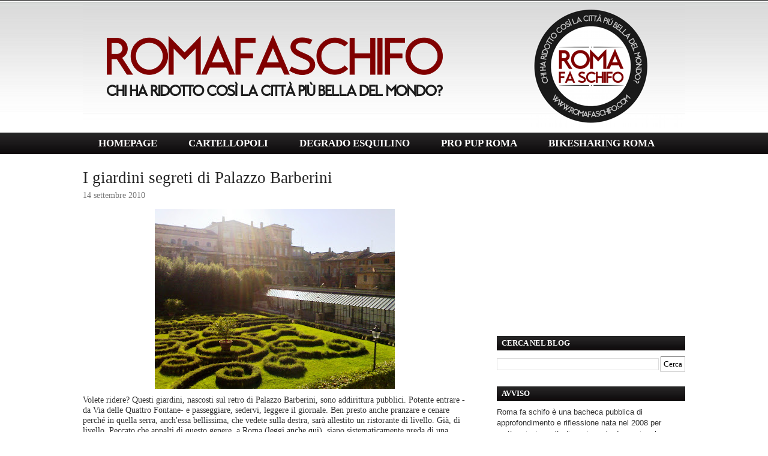

--- FILE ---
content_type: text/html; charset=utf-8
request_url: https://www.google.com/recaptcha/api2/aframe
body_size: 266
content:
<!DOCTYPE HTML><html><head><meta http-equiv="content-type" content="text/html; charset=UTF-8"></head><body><script nonce="fAvn6_Tp0nbtOS5_FTD1JQ">/** Anti-fraud and anti-abuse applications only. See google.com/recaptcha */ try{var clients={'sodar':'https://pagead2.googlesyndication.com/pagead/sodar?'};window.addEventListener("message",function(a){try{if(a.source===window.parent){var b=JSON.parse(a.data);var c=clients[b['id']];if(c){var d=document.createElement('img');d.src=c+b['params']+'&rc='+(localStorage.getItem("rc::a")?sessionStorage.getItem("rc::b"):"");window.document.body.appendChild(d);sessionStorage.setItem("rc::e",parseInt(sessionStorage.getItem("rc::e")||0)+1);localStorage.setItem("rc::h",'1769901104484');}}}catch(b){}});window.parent.postMessage("_grecaptcha_ready", "*");}catch(b){}</script></body></html>

--- FILE ---
content_type: text/javascript; charset=UTF-8
request_url: http://www.romafaschifo.com/2010/09/i-giardini-segreti-di-palazzo-barberini.html?action=getFeed&widgetId=Feed1&widgetType=Feed&responseType=js&xssi_token=AOuZoY5PC8hR-qxyzndboXPktHbzFPxIHg%3A1769901100282
body_size: 700
content:
try {
_WidgetManager._HandleControllerResult('Feed1', 'getFeed',{'status': 'ok', 'feed': {'entries': [{'title': 'This helps explain why short-term wins can be mi...', 'link': 'http://www.romafaschifo.com/2024/05/labisso-che-ci-separa-da-una-citta-che.html?showComment\x3d1769864708979#c643738004775117703', 'publishedDate': '2026-01-31T05:05:08.000-08:00', 'author': '\ubc14\uce74\ub77c\uc0ac\uc774\ud2b8'}, {'title': 'The insights feel practical rather than theoreti...', 'link': 'http://www.romafaschifo.com/2024/05/labisso-che-ci-separa-da-una-citta-che.html?showComment\x3d1769864692607#c8229938649460989710', 'publishedDate': '2026-01-31T05:04:52.000-08:00', 'author': '\uce74\uc9c0\ub178\uc0ac\uc774\ud2b8 \uc21c\uc704'}, {'title': 'I appreciate the calm, matter-of-fact tone throug...', 'link': 'http://www.romafaschifo.com/2024/05/labisso-che-ci-separa-da-una-citta-che.html?showComment\x3d1769864676713#c826316576425000140', 'publishedDate': '2026-01-31T05:04:36.000-08:00', 'author': '\ud1a0\ud1a0\uc0ac\uc774\ud2b8 \uc21c\uc704'}, {'title': 'Felpa Balenciaga Felpa Balenciaga Felpa Balenciaga...', 'link': 'http://www.romafaschifo.com/2015/12/i-tombini-col-caxxo-che-li-puliamo.html?showComment\x3d1769859228138#c4791714078001024654', 'publishedDate': '2026-01-31T03:33:48.000-08:00', 'author': 'pagal ho tum'}, {'title': 'maglietta trapstar trapstar maglietta maglietta ...', 'link': 'http://www.romafaschifo.com/2015/12/i-tombini-col-caxxo-che-li-puliamo.html?showComment\x3d1769859077657#c8568017951275429952', 'publishedDate': '2026-01-31T03:31:17.000-08:00', 'author': 'pagal ho tum'}], 'title': 'ROMA FA SCHIFO'}});
} catch (e) {
  if (typeof log != 'undefined') {
    log('HandleControllerResult failed: ' + e);
  }
}
